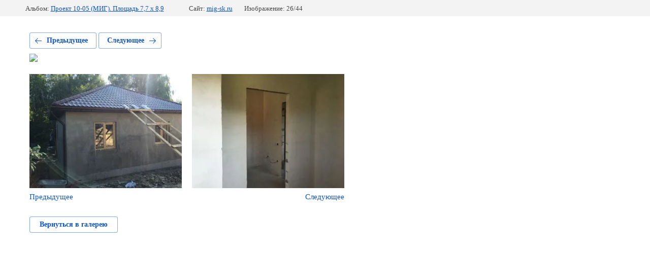

--- FILE ---
content_type: text/html; charset=utf-8
request_url: https://mig-sk.ru/nashi-raboty/photo/634753809
body_size: 2213
content:
			
	
	
	




	






	<!doctype html>
	<html lang="ru">
	<head>
		<meta charset="UTF-8">
		<meta name="robots" content="all"/>
		<title>bronnici (39)</title>
		<meta http-equiv="Content-Type" content="text/html; charset=UTF-8" />
		<meta name="description" content="bronnici (39)" />
		<meta name="keywords" content="bronnici (39)" />
		<meta name="viewport" content="width=device-width, initial-scale=1.0, maximum-scale=1.0, user-scalable=no">
		<meta name="yandex-verification" content="8313ae92eee3c4e2" />
<meta name="yandex-verification" content="8313ae92eee3c4e2" />
<meta name="google-site-verification" content="iUv7kgZQSanA8ltI--F7JYbJq0HBihYOGgpf3YvqkP0" />

            <!-- 46b9544ffa2e5e73c3c971fe2ede35a5 -->
            <script src='/shared/s3/js/lang/ru.js'></script>
            <script src='/shared/s3/js/common.min.js'></script>
        <link rel='stylesheet' type='text/css' href='/shared/s3/css/calendar.css' /><link rel='stylesheet' type='text/css' href='/shared/highslide-4.1.13/highslide.min.css'/>
<script type='text/javascript' src='/shared/highslide-4.1.13/highslide.packed.js'></script>
<script type='text/javascript'>
hs.graphicsDir = '/shared/highslide-4.1.13/graphics/';
hs.outlineType = null;
hs.showCredits = false;
hs.lang={cssDirection:'ltr',loadingText:'Загрузка...',loadingTitle:'Кликните чтобы отменить',focusTitle:'Нажмите чтобы перенести вперёд',fullExpandTitle:'Увеличить',fullExpandText:'Полноэкранный',previousText:'Предыдущий',previousTitle:'Назад (стрелка влево)',nextText:'Далее',nextTitle:'Далее (стрелка вправо)',moveTitle:'Передвинуть',moveText:'Передвинуть',closeText:'Закрыть',closeTitle:'Закрыть (Esc)',resizeTitle:'Восстановить размер',playText:'Слайд-шоу',playTitle:'Слайд-шоу (пробел)',pauseText:'Пауза',pauseTitle:'Приостановить слайд-шоу (пробел)',number:'Изображение %1/%2',restoreTitle:'Нажмите чтобы посмотреть картинку, используйте мышь для перетаскивания. Используйте клавиши вперёд и назад'};</script>
<link rel="icon" href="/favicon.png" type="image/png">

<!--s3_require-->
<link rel="stylesheet" href="/g/basestyle/1.0.1/gallery2/gallery2.css" type="text/css"/>
<link rel="stylesheet" href="/g/basestyle/1.0.1/gallery2/gallery2.blue.css" type="text/css"/>
<script type="text/javascript" src="/g/basestyle/1.0.1/gallery2/gallery2.js" async></script>
<!--/s3_require-->

	</head>
	<body>
		<div class="g-page g-page-gallery2 g-page-gallery2--photo">

		
		
			<div class="g-panel g-panel--fill g-panel--no-rounded g-panel--fixed-top">
	<div class="g-gallery2-info ">
					<div class="g-gallery2-info__item">
				<div class="g-gallery2-info__item-label">Альбом:</div>
				<a href="/nashi-raboty/album/proyekt-10-05-mig-ploshchad-7-7-kh-8-9" class="g-gallery2-info__item-value">Проект 10-05 (МИГ). Площадь 7,7 х 8,9</a>
			</div>
				<div class="g-gallery2-info__item">
			<div class="g-gallery2-info__item-label">Сайт:</div>
			<a href="//mig-sk.ru" class="g-gallery2-info__item-value">mig-sk.ru</a>

			<div class="g-gallery2-info__item-label">Изображение: 26/44</div>
		</div>
	</div>
</div>
			<h1></h1>
			
										
										
			
			
			<a href="/nashi-raboty/photo/634753609" class="g-button g-button--invert g-button--arr-left">Предыдущее</a>
			<a href="/nashi-raboty/photo/634754009" class="g-button g-button--invert g-button--arr-right">Следующее</a>

			
			<div class="g-gallery2-preview ">
	<img src="/thumb/2/zgaso2CBbNYkUZYADBWxPw/880r680/d/bronnici_39.jpg">
</div>

			
			<a href="/nashi-raboty/photo/634753609" class="g-gallery2-thumb g-gallery2-thumb--prev">
	<span class="g-gallery2-thumb__image"><img src="/thumb/2/g1kxgdYnGLzaidtTwwH84w/330r260/d/bronnici_37.jpg"></span>
	<span class="g-link g-link--arr-left">Предыдущее</span>
</a>
			
			<a href="/nashi-raboty/photo/634754009" class="g-gallery2-thumb g-gallery2-thumb--next">
	<span class="g-gallery2-thumb__image"><img src="/thumb/2/LP7r--ikLSdh-wJIhguEGA/330r260/d/bronnici_40.jpg"></span>
	<span class="g-link g-link--arr-right">Следующее</span>
</a>
			
			<div class="g-line"><a href="/nashi-raboty/album/proyekt-10-05-mig-ploshchad-7-7-kh-8-9" class="g-button g-button--invert">Вернуться в галерею</a></div>

		
			</div>

	
<!-- assets.bottom -->
<!-- </noscript></script></style> -->
<script src="/my/s3/js/site.min.js?1769082895" ></script>
<script src="/my/s3/js/site/defender.min.js?1769082895" ></script>
<script src="https://cp.onicon.ru/loader/682afb2ab887eef0318b4569.js" data-auto async></script>
<script >/*<![CDATA[*/
var megacounter_key="acfe7054a0fc59e2db25fe11a4a15c37";
(function(d){
    var s = d.createElement("script");
    s.src = "//counter.megagroup.ru/loader.js?"+new Date().getTime();
    s.async = true;
    d.getElementsByTagName("head")[0].appendChild(s);
})(document);
/*]]>*/</script>
<script >/*<![CDATA[*/
$ite.start({"sid":872864,"vid":876863,"aid":1025626,"stid":4,"cp":21,"active":true,"domain":"mig-sk.ru","lang":"ru","trusted":false,"debug":false,"captcha":3});
/*]]>*/</script>
<!-- /assets.bottom -->
</body>
	</html>


--- FILE ---
content_type: text/javascript
request_url: https://counter.megagroup.ru/acfe7054a0fc59e2db25fe11a4a15c37.js?r=&s=1280*720*24&u=https%3A%2F%2Fmig-sk.ru%2Fnashi-raboty%2Fphoto%2F634753809&t=bronnici%20(39)&fv=0,0&en=1&rld=0&fr=0&callback=_sntnl1769302669228&1769302669228
body_size: 86
content:
//:1
_sntnl1769302669228({date:"Sun, 25 Jan 2026 00:57:49 GMT", res:"1"})